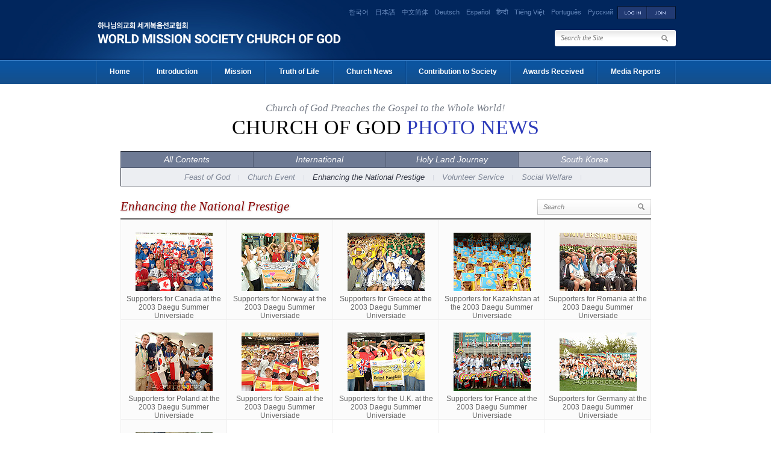

--- FILE ---
content_type: text/html; Charset=UTF-8
request_url: https://english.watv.org/photo/list.asp?menu=N&gubun=N
body_size: 26548
content:

<!DOCTYPE html PUBLIC "-//W3C//DTD XHTML 1.0 Transitional//EN" "http://www.w3.org/TR/xhtml1/DTD/xhtml1-transitional.dtd">

<html xmlns="http://www.w3.org/1999/xhtml">
<head>
<meta http-equiv="Content-Type" content="text/html; charset=utf-8" />
<meta http-equiv="imagetoolbar" content="no" />
<title>World Mission Society Church of God</title>
<link rel="stylesheet" href="photo.css" type="text/css" />
<link rel="stylesheet" href="/css/english.css" type="text/css" />
<script type="text/javascript" src="/js/common.js" charset="utf-8"></script>
<script type="text/javascript" src="/js/ActiveX.js" charset="utf-8"></script>
<script type="text/javascript" src="/js/MouseScript.js" charset="utf-8"></script>

<script type="text/javascript" src="/js/jquery/jquery-latest.js" charset="utf-8"></script>
<script type="text/javascript">
$(document).ready(function(){
  $(".photoList dl").hover(
    function(){
	  $(this).addClass("over");
	  },
	function(){
	  $(this).removeClass("over");
	  }
  );
});
</script>

<script type="text/javascript" src="/js/ddtabmenu.js" charset="utf-8"></script>
<script type="text/javascript">
 //SYNTAX: ddtabmenu.definemenu("tab_menu_id", integer OR "auto")
 ddtabmenu.definemenu("ddtabs1", 3) //initialize Tab Menu with ID "ddtabs1" and select 1st tab by default
</script>
<!-- 대표 영어 페이지를 canonical로 지정 -->
<link rel="canonical" href="https://watv.org/" />

<!-- hreflang: 모든 언어 버전과 연결 -->
<link rel="alternate" hreflang="en" href="https://watv.org/" />
<link rel="alternate" hreflang="ko" href="https://watv.org/ko/" />
<link rel="alternate" hreflang="es" href="https://watv.org/es/" />
<link rel="alternate" hreflang="hi" href="https://watv.org/hi/" />
<link rel="alternate" hreflang="vi" href="https://watv.org/vi/" />
<link rel="alternate" hreflang="pt-BR" href="https://watv.org/pt/" />
<link rel="alternate" hreflang="mn" href="https://watv.org/mn/" />
<link rel="alternate" hreflang="ne" href="https://watv.org/ne/" />
<link rel="alternate" hreflang="ru" href="https://watv.org/ru/" />
<link rel="alternate" hreflang="de" href="https://watv.org/de/" />
<link rel="alternate" hreflang="ja" href="https://watv.org/ja/" />
<link rel="alternate" hreflang="zh-Hans" href="https://watv.org/zh-hans/" />
<link rel="alternate" hreflang="id" href="https://watv.org/id/" />
<link rel="alternate" hreflang="zh-Hant" href="https://watv.org/zh-hant/" />

<!-- 기본/언어 미지정 시 루트로 -->
<link rel="alternate" hreflang="x-default" href="https://watv.org/" />

<script type="application/ld+json">
{
  "@context": "https://schema.org",
  "@type": "WebPage",
  "@id": "https://english.watv.org/#webpage",
  "url": "https://english.watv.org/",
  "inLanguage": "en",
  "isPartOf": {
    "@id": "https://watv.org/#website"
  },
  "about": {
    "@id": "https://watv.org/#organization"
  },
  "mainEntityOfPage": {
    "@id": "https://watv.org/#webpage"
  }
}
</script>



<!-- Google Analytics -->
<script>
  (function(i,s,o,g,r,a,m){i['GoogleAnalyticsObject']=r;i[r]=i[r]||function(){
  (i[r].q=i[r].q||[]).push(arguments)},i[r].l=1*new Date();a=s.createElement(o),
  m=s.getElementsByTagName(o)[0];a.async=1;a.src=g;m.parentNode.insertBefore(a,m)
  })(window,document,'script','https://www.google-analytics.com/analytics.js','ga');

  ga('create', 'UA-64642624-6', 'auto');
  ga('send', 'pageview');
  </script>
</head>

<body class="bgAll">

<script type="text/javascript" >
// 로그인시 값유효성 검사
function SignInChk(f){
    f.FALSE_URL.value = document.location.href;
    if (f.SAVE_ID.checked){
        f.SAVE_ID.value=f.USER_ID.value;
    }
	if (f.USER_ID.value=='ID' || f.USER_ID.value=='')
	{
		alert("Please enter your ID.");
		f.USER_ID.focus();
		return false;
	}else if (f.USER_PASSWD.value=='password' || f.USER_PASSWD.value=='')
	{
		alert(" Please input your password. ");
		f.USER_PASSWD.focus();
		return false;
	}
	return true;
} 
window.name = "signIn";

// 미디어 자동 로그인 (1:메인, 2:설교 목록, 3:새노래 채널)
function media_sign_chk(gb) {
	var mediaUrl = "";
	var lang = "en";
	if (2 == 4) lang = "cn" ;
	
	if ("N" == "N" ) {	
		if (gb == 2){
			window.open("about:blank").location.href = "https://watvmedia.org/"+ lang + "/media/list" ;
		} else if (gb == 3){
			window.open("about:blank").location.href = "https://watvmedia.org/"+ lang + "/channel/newsong" ;
		} else {
			window.open("about:blank").location.href = "https://watvmedia.org/"+ lang + "/" ;
		}
	} else {
		if (gb == 2){
			mediaUrl = "/"+ lang + "/media/list" ;
		} else if (gb == 3){
			mediaUrl = "/"+ lang + "/channel/newsong" ;
		} else {
			mediaUrl = "/"+ lang + "/" ;
		}
		frmSc.action = "https://watvmedia.org/watvlogin.auto";
		frmSc.REDIRECT_URL.value = mediaUrl;
		frmSc.target = "_blank";
		frmSc.submit();
	}	
}

// 새노래나라 자동 로그인
function newsong_sign_chk() {
	frmSc.action = "https://watvnewsong.org/watvlogin.auto";
	frmSc.target = "_blank";
	frmSc.submit();		
}
</script>
<form name="frmSc" method="post" >
	<input type="hidden" name="EN_SIGN_CD" value="" />
	<input type="hidden" name="REDIRECT_URL" />
</form>
<input type="checkbox" id="m-lang" >
<label for="m-lang" class="Togglebtn"><p><span></span>언어<em></em><span></span></p></label>
<label for="m-lang" class="closer"></label>
<!--start.lan-->
  <div class="lan">
<div>
<span class="kor"><a href="https://zion.watv.org/" target="_blank">한국어</a></span>

	<span class="Japanese"><a href="https://japanese.watv.org/photo/list.asp?menu=N&gubun=N">日本語</a></span>

	<span class="Chinese"><a href="https://mediachn.watv.org/photo/list.asp?menu=N&gubun=N">中文简体</a></span>

	<span class="German"><a href="https://german.watv.org/photo/list.asp?menu=N&gubun=N">Deutsch</a></span>

	<span class="Spanish"><a href="https://espanol.watv.org/photo/list.asp?menu=N&gubun=N">Español</a></span>

	<span class="Hindi"><a href="https://hindi.watv.org/photo/list.asp?menu=N&gubun=N">हिन्दी</a></span>

	<span class="Vietnam"><a href="https://vn.watv.org/photo/list.asp?menu=N&gubun=N">Tiếng Việt</a></span>

	<span class="Portugues"><a href="https://portugues.watv.org/photo/list.asp?menu=N&gubun=N">Português</a></span>

	<span class="Russian"><a href="https://ru.watv.org/photo/list.asp?menu=N&gubun=N">Русский</a></span>

	<a href="#login" id="loginAnchor" class="loginTrigger" accesskey="L" title="Accesskey(L)">

	<img src="/images/english/btn_login.gif" alt="Login" class="btn" /></a><a href="https://join.watv.org/index.wmc?LANG_GB=ENG" onclick="window.open(this.href,'watvJoin');return false;window.close();"  ><img src="/images/english/btn_sign.gif" alt="Join" class="btn"  /></a></div></div>

<!--end.lan-->	  

<input type="checkbox" id="menustate" class="menustate">
<div id="ac-globalnav">
	<div class="ac-content">
		<div class="ac-gn-menu">
			<div class="ac-watvlogo">
				<!--<a href="/" class="ac-watvtext">World Mission Society Church of God</a>-->
				
				<a href="https://watv.org" class="mobile-logo global-logo"><span class="blind">WATV</span></a>
				<div class="site-name"><a href="/" >World Mission Society Church of God</a></div>
			</div>
			<div class="ac-menuadmin">
				
				<a class="ac-link login-top" href="#" onclick="LoginM();" >Login</a><!--로그인 -->
				<a class="ac-link join-top" href="https://join.watv.org/index.wmc?LANG_GB=ENG">Join</a><!--회원가입 -->
				
			</div>
			<label class="ac-gn-menuicon-label" for="menustate" aria-hidden="true">
				<span class="ac-bread ac-bread-top">
					<span class="ac-crust ac-crust-top"></span>
				</span>
				<span class="ac-bread ac-bread-bottom">
					<span class="ac-crust ac-crust-bottom"></span>
				</span>
			</label>
		</div>
		<!-- 상단 끝-->
		<ul class="ac-gn-list">
			<li class="ac-gn-item ac-gn-item-menu">
				<a class="ac-link" href="/">Home</a>
			</li>
			<li class="ac-gn-item ac-gn-item-menu">
				
				
					<a class="ac-link" href="https://watv.org" target="_blank" title="Introduction">Introduction<span class="newwin"></span></a>
				
				
			</li>
			<li class="ac-gn-item ac-gn-item-menu">
				
					<a class="ac-link" href="https://watv.org/world/" target="_blank" title="Mission">Mission<span class="newwin"></span></a>
				
			</li>
			<li class="ac-gn-item ac-gn-item-menu">
				<a class="ac-link"  href="/truth/index.asp" title="Truth of Life">Truth of Life</a>
				<input type="checkbox" id="submenu-button2">
				<label for="submenu-button2" class="submenu-btn">부메뉴</label>
				<ul class="opensub2">
					<li><a href="/truth/truth_life/list.asp"><em>Truth of Life</em></a></li>
					<li><a href="#" onclick="media_sign_chk(2);" ><em>Media Sermon</em></a></li>
					<li><a href="/truth/sermon/list.asp"><em>Text Sermon</em></a></li>
					<li><a href="/truth/book/list.asp"><em>Truth Books</em></a></li>
					<li class="nav004_04"><a href="/truth/qna/list.asp"><em>Bible Q&A</em></a></li>
				</ul>
			</li>
			<li class="ac-gn-item ac-gn-item-menu">
				<a class="ac-link"  href="/news/index.asp" title="Church News">Church News</a>
				<input type="checkbox" id="submenu-button3">
				<label for="submenu-button3" class="submenu-btn">부메뉴</label>
				<ul class="opensub3">
					<li><a href="/news/list.asp?menu=O"><em>International News</em></a></li>
		      <li><a href="/news/list.asp?menu=I"><em>Korea News</em></a></li>
		      <li><a href="/photo/index.asp"><em>Photo News</em></a></li>
				</ul>
			</li>
			<li class="ac-gn-item ac-gn-item-menu">
				
					<a class="ac-link" href="https://watv.org/volunteer/" target="_blank" title="Contribution to Society">Contribution to Society<span class="newwin"></span></a>
				
				<input type="checkbox" id="submenu-button4">
				<label for="submenu-button4" class="submenu-btn">부메뉴</label>
				<ul class="opensub4">
					<li><a href="/social/list.asp"><em>Contribution to Society</em></a></li>
		      <li><a href="/social/teachings.asp"><em>Teachings of Mother</em></a></li>
				</ul>
			</li>
			<li class="ac-gn-item ac-gn-item-menu">
				<a class="ac-link" href="https://watvaward.org/en" target="_blank" title="Awards Received">Awards Received<span class="newwin"></span></a>
			</li>
			<li class="ac-gn-item ac-gn-item-menu">
				<a class="ac-link"  href="/press/index.asp" title="Media Reports">Media Reports<span class="newwin"></span></a>
			</li>
			<li class="ac-gn-item ac-gn-item-menu">
				<a class="ac-link">
					<span class="ac-search">
						<form method="get" name="mainSearch" action="/search/index.asp" onsubmit="return goSearchProc(this,'Enter the content to search.');">
							<input type="hidden" name="mode" value="all" />
							<div class="search">
								<input type="text" name="mainSearch_txt" class="searchText" placeholder="Search the Site" maxlength="50" onfocus="clearField(this)" onblur="checkField(this);" /> 
		    				</div>
	  					</form>
					</span>
				</a>
			</li>
		</ul>
		
	</div>
</div>
<!--start#login-->
<div class="mwLogin">
  <div class="bg"></div>
  <div id="login" class="gLogin">
	<h3 class="loginTitle">Login</h3>
	<a href="#loginAnchor" class="close" title="close"><img src="/include/images/btn_sign_close.gif" onmouseover="this.src='/include/images/btn_sign_close_over.gif';" onmouseout="this.src='/include/images/btn_sign_close.gif';"></a>
	<form id="gLogin" class="gLogin" name="join" target="ifmSign" method="post" action="https://login.watv.org/foreigner/signin/sign_confirm.asp" onsubmit="return SignInChk(this);" >
	<input type="hidden" name="watv_language" value="english" />
	<input type="hidden" name="TRUE_URL"   value="https://english.watv.org/sign/sign_session.asp"  /> 
	<input type="hidden" name="FALSE_URL"  value="https://english.watv.org/index.asp"  /> 
	<input type="hidden" name="LANG_NO"  value="2"  />
	  <div class="gLoginleft">
		<div id="normalmenu" style="display:block;">
		  <p class="title">welcome</p>
		  Thank you for visiting the World Mission Society Church of God website.<br /><br />You can log on to access the Members Only area of the website.
	 	</div>
		<div id="sorrymenu" style="display:none;">
		  <p class="title02"><a href="#" onclick="showHide('sorrymenu','normalmenu')" class="btnBack"><img src="/images/english/btn_back.gif"></a><img src="/include/images/icon_sorry.gif" alt="" class="icon" /> sorry</p>
		  The official website of the<br />Church of God does not give out <br />your ID or passwowrd online. <br />Please understand that this is to <br />protect our users’ security.<br /><br />If you ask your local Church, <br />you will find your ID or password <br />more quickly and exactly.<br /> 
		</div>
	  </div>
	 
      <div class="gLoginright">
		<fieldset>
		  <legend>Login</legend>
          <div class="iTit">ID</div>
		  <div class="iClear">
			<input type="text" class="iText uid" name="USER_ID" maxlength="30" class="loginText" value="" tabindex="1" />
		  </div>
          <div class="iTit">Password</div>
		  <div class="iClear">
			<!--<label for="upw" class="iLabel">PASSWORD</label>--><input type="password" id="upw" class="iText upw" name="USER_PASSWD" AUTOCOMPLETE="OFF" maxlength="50" class="loginText" value="" tabindex="2" />
		  </div>
          <p class="forgot">
            <a href="https://guide.watv.org/member/pw.wmc" onclick="window.open(this.href,'searchPw','scrollbars=no,width=750,height=550');return false;window.close();" >Forgot password?</a> / 
            <a href="https://join.watv.org" onclick="window.open(this.href,'watvJoin','scrollbars=no,width=750,height=550');return false;window.close();">Join</a>
          </p>
		  <p class="keeping">
			<input name="SAVE_ID" type="checkbox" class="iCheck" id="keepid" value="" class="check" /><label for="keepid">Save ID</label>
		  </p>
		  <!-- <p class="warning">...</p> -->
          <p>
            <input type="image" src="/images/english/btn_layer_login.gif" onmouseover="this.src='/images/english/btn_layer_login_over.gif';" onmouseout="this.src='/images/english/btn_layer_login.gif';">
          </p>
		</fieldset>
	  </div>
	</form>
  </div>
</div>
<!--end#login-->
<script type="text/javascript" src="/js/jquery/mwLogin.js"></script>
<iframe name="ifmSign" id="ifmSign" frameborder="0" width="0" height="0"></iframe>

<a name="top"></a>

<!--start.headerWrap-->
<div id="headerWrap">
  <!--start.in-->
  <div class="in">
	<script type="text/javascript">
	function LoginM(){
	  document.signFrm03.submit();
	}
	</script>
	<form name="signFrm03" method="post" action="https://login.watv.org/Foreigner/mobileweb/">
	  <input type="hidden" name="TRUE_URL" value="https://english.watv.org"  /> 
	  <input type="hidden" name="watv_language" value="english"  /> 
	</form>
	<!-- start.header -->
	<div class="header">
	  <div class="logo"><a href="/">World Mission Society Church of God<img src="/images/english/logo_2020.png" alt="World Mission Society Church of God" class="png24" /></a></div>

	  
	  <form method="get" name="mainSearch" action="/search/index.asp" onsubmit="return goSearchProc(this,'Enter the content to search.');">
	    <input type="hidden" name="mode" value="all" />
	    <div class="search">
		  <input type="text" name="mainSearch_txt" class="searchText" value="Search the Site" maxlength="50" onfocus="clearField(this)" onblur="checkField(this);" /> 
		  <input type="image" src="/include/images/btn_search.gif" alt="Search" class="btn" />
	    </div>
	  </form>
	  
	  <!--start.navArea-->
  	  <div class="navArea">
  		<!--start.nav-->
		<div class="nav">
		  <ul class="superfish navi">
		  	<!--menu 1 home-->
			<li class="nav001"><a href="/">Home</a></li>
			
			<!--menu 2 introduction-->
			
				<li class="nav002"><a href="https://watv.org/intro/" target="_blank" title="Introduction">Introduction</a></li>
			
		  
		  	<!--menu 3 world-->
			
				<li class="nav003"><a href="https://watv.org/world/" target="_blank" title="Mission">Mission</a></li>
			
			
			<!--menu 4 truth-->
			<li class="nav004"><a href="/truth/index.asp" title="Truth of Life">Truth of Life</a>
	  	  	  <ul>
	 			<li><a href="/truth/truth_life/list.asp"><em>Truth of Life</em></a></li>
	  			<li><a href="#" onclick="media_sign_chk(2);" ><em>Media Sermon</em></a></li>
	  			<li><a href="/truth/sermon/list.asp"><em>Text Sermon</em></a></li>
	  			<li><a href="/truth/book/list.asp"><em>Truth Books</em></a></li>
	  			<li class="nav004_04"><a href="/truth/qna/list.asp"><em>Bible Q&A</em></a></li>
	  	  	  </ul>
			</li>
			
			<!--menu 5 news-->
		    <li class="nav005"><a href="/news/index.asp" title="Church News">Church News</a>
	  	      <ul>
		  		<li><a href="/news/list.asp?menu=O"><em>International News</em></a></li>
		  		<li><a href="/news/list.asp?menu=I"><em>Korea News</em></a></li>
		  		<li><a href="/photo/index.asp"><em>Photo News</em></a></li>
	      	  </ul>
			</li>
			
			<!--menu 6 contribution-->
			<li class="nav006">
				
					<a href="https://watv.org/volunteer/" target="_blank" title="Contribution to Society">Contribution to Society</a>
				
		  	  <ul>
			    <li class="nav006_01"><a href="/social/list.asp"><em>Contribution to Society</em></a></li>
			    <li><a href="/social/teachings.asp"><em>Teachings of Mother</em></a></li>
		      </ul>
			</li>
			
			<!--menu 7 award-->
		    <!-- <li class="nav007"><a href="http://watvaward.org/" target="_blank" title="Awards Received">Awards Received</a></li> -->
		    
		    <li class="nav007">
			
				<a href="https://watvaward.org/en" target="_blank" title="Awards Received">Awards Received</a>
			
		    </li>
		    
		    <!--menu 8 press-->
		    <li class="nav008">
			
				<a href="https://watvpress.org/en" target="_blank" title="Media Reports">Media Reports</a>
			
		    </li>
		  </ul> 
		</div>
		<!-- end.nav -->
      </div>
      <!--end.navArea-->
	</div>
    <!--end.header-->
  </div>
  <!--end.in-->
</div>
<!--end.headerWrap-->
<!--
<script type="text/javascript" src="/js/jquery/superfish.js"></script>	
<script type="text/javascript">
//<![CDATA[
//	jQuery.noConflict();
	
jQuery('ul.superfish').superfish({ 
  delay:       200,									// one second delay on mouseout 
  animation:   {opacity:'show',height:'show'},		// fade-in and slide-down animation 
  speed:       'fast',								// faster animation speed 
  autoArrows:  true,								// disable generation of arrow mark-up 
  dropShadows: false								// disable drop shadows 
});
		
//]]>	
</script>
-->

<div class="subArea">
<div class="in">

<div id="headArea">
<div class="explain">Church of God Preaches the Gospel to the Whole World!</div>
<h2><a href="index.asp">Church of God <span class="point">Photo News</span></a></h2>
</div>

<!--photoNav-->
<div class="photoNav">
<div id="ddtabs1" class="basictab">
<ul>
<li><a href="list.asp">All Contents</a></li>
<li><a href="list.asp?menu=Y" rel="sc1">International</a></li>
<li><a href="list.asp?gubun=J">Holy Land Journey</a></li>
<li><a href="list.asp?menu=N" rel="sc2">South Korea</a></li>
</ul>
</div>
 
<div class="tabcontainer">
<div id="sc1" class="tabcontent">
<a href="list.asp?menu=Y&top=100">Asia</a> <img src="images/tab_bar.gif" alt="" class="bar" /> 
<a href="list.asp?menu=Y&top=200">Europe</a> <img src="images/tab_bar.gif" alt="" class="bar" /> 
<a href="list.asp?menu=Y&top=300">North America</a> <img src="images/tab_bar.gif" alt="" class="bar" /> 
<a href="list.asp?menu=Y&top=500">South America</a> <img src="images/tab_bar.gif" alt="" class="bar" /> 
<a href="list.asp?menu=Y&top=400">Oceania</a> <img src="images/tab_bar.gif" alt="" class="bar" /> 
<a href="list.asp?menu=Y&top=600">Africa</a> <img src="images/tab_bar.gif" alt="" class="bar" /> 
<!--<a href="list.asp?menu=Y&gubun=V">The Front View of Church</a>-->
</div>

<div id="sc2" class="tabcontent">
<a href="list.asp?menu=N&gubun=F">Feast of God</a> <img src="images/tab_bar.gif" alt="" class="bar" /> 
<a href="list.asp?menu=N&gubun=C">Church Event</a> <img src="images/tab_bar.gif" alt="" class="bar" /> 
<a href="list.asp?menu=N&gubun=N" class="current">Enhancing the National Prestige</a> <img src="images/tab_bar.gif" alt="" class="bar" /> 
<a href="list.asp?menu=N&gubun=S">Volunteer Service</a> <img src="images/tab_bar.gif" alt="" class="bar" /> 
<a href="list.asp?menu=N&gubun=W">Social Welfare</a> <img src="images/tab_bar.gif" alt="" class="bar" /> 
<!--<a href="list.asp?menu=N&gubun=V">The Front View of Church</a>-->
</div>
</div>

</div>
<!--//photoNav-->

<!--pageTitle-->
<div class="pageTitle"><h2>Enhancing the National Prestige</h2>
<form method="get" name="searchFrm" action="list.asp">
<input type="hidden" name="menu" value="N" />
<input type="hidden" name="gubun" value="N" />
<input type="hidden" name="top" value="" />
<div class="search"><input type="text" name="searchString" class="searchText" maxlength="100" value="Search" onblur="checkField(this)" onFocus="clearField(this)" style="ime-mode:disabled;" /> 
<input type="image" src="/include/images/btn_search.gif" alt="Search" class="btn" /></div>
</form>
</div>
<!--//pageTitle-->


<!--photoList-->
<div class="photoList">

<dl onclick="location.href='content.asp?idx=13834&page=1&menu=N&gubun=N'">
<dd><img src="https://img.watv.org/watv_news/photo\2003\8\p20030831427_thumb.jpg" alt="" class="thum" width="128" height="97" /></dd>
<dt>Supporters for Canada at the 2003 Daegu Summer Universiade</dt>
</dl>

<dl onclick="location.href='content.asp?idx=13832&page=1&menu=N&gubun=N'">
<dd><img src="https://img.watv.org/watv_news/photo\2003\8\p20030831727_thumb.jpg" alt="" class="thum" width="128" height="97" /></dd>
<dt>Supporters for Norway at the 2003 Daegu Summer Universiade</dt>
</dl>

<dl onclick="location.href='content.asp?idx=27677&page=1&menu=N&gubun=N'">
<dd><img src="https://img.watv.org/watv_news/photo\2003\8\p20030831935_thumb.jpg" alt="" class="thum" width="128" height="97" /></dd>
<dt>Supporters for Greece at the 2003 Daegu Summer Universiade</dt>
</dl>

<dl onclick="location.href='content.asp?idx=27676&page=1&menu=N&gubun=N'">
<dd><img src="https://img.watv.org/watv_news/photo\2003\8\p20030831574_thumb.jpg" alt="" class="thum" width="128" height="97" /></dd>
<dt>Supporters for Kazakhstan at the 2003 Daegu Summer Universiade</dt>
</dl>

<dl onclick="location.href='content.asp?idx=25754&page=1&menu=N&gubun=N'">
<dd><img src="https://img.watv.org/watv_news/photo\2003\8\p20030831297_thumb.jpg" alt="" class="thum" width="128" height="97" /></dd>
<dt>Supporters for Romania at the 2003 Daegu Summer Universiade</dt>
</dl>

<dl onclick="location.href='content.asp?idx=25753&page=1&menu=N&gubun=N'">
<dd><img src="https://img.watv.org/watv_news/photo\2003\8\p20030831540_thumb.jpg" alt="" class="thum" width="128" height="97" /></dd>
<dt>Supporters for Poland at the 2003 Daegu Summer Universiade</dt>
</dl>

<dl onclick="location.href='content.asp?idx=25752&page=1&menu=N&gubun=N'">
<dd><img src="https://img.watv.org/watv_news/photo\2003\8\p20030831183_thumb.jpg" alt="" class="thum" width="128" height="97" /></dd>
<dt>Supporters for Spain at the 2003 Daegu Summer Universiade</dt>
</dl>

<dl onclick="location.href='content.asp?idx=25751&page=1&menu=N&gubun=N'">
<dd><img src="https://img.watv.org/watv_news/photo\2003\8\p20030831731_thumb.jpg" alt="" class="thum" width="128" height="97" /></dd>
<dt>Supporters for the U.K. at the 2003 Daegu Summer Universiade</dt>
</dl>

<dl onclick="location.href='content.asp?idx=25750&page=1&menu=N&gubun=N'">
<dd><img src="https://img.watv.org/watv_news/photo\2003\8\p20030831735_thumb.jpg" alt="" class="thum" width="128" height="97" /></dd>
<dt>Supporters for France at the 2003 Daegu Summer Universiade</dt>
</dl>

<dl onclick="location.href='content.asp?idx=25749&page=1&menu=N&gubun=N'">
<dd><img src="https://img.watv.org/watv_news/photo\2003\8\p20030831315_thumb.jpg" alt="" class="thum" width="128" height="97" /></dd>
<dt>Supporters for Germany at the 2003 Daegu Summer Universiade</dt>
</dl>

<dl onclick="location.href='content.asp?idx=25748&page=1&menu=N&gubun=N'">
<dd><img src="https://img.watv.org/watv_news/photo\2003\8\p20030831193_thumb.jpg" alt="" class="thum" width="128" height="97" /></dd>
<dt>Supporters for Russia at the 2003 Daegu Summer Universiade</dt>
</dl>

</div>
<!--//photoList-->


<!--start.paginateArea-->
<div class="paginateArea">

<p class="page">PAGE <span class="arrow">»</span></p>
<p class="thisPage"><em>1</em> of 1</p>

<div id="paginateTop" class="paginate">
    <span class="pre"><img src="/images/btn_prev.gif" alt="prev" /></span><strong>1</strong> <span class="next"><img src="/images/btn_next.gif" alt="next" /></span>
</div>
</div>
<!--end.paginateArea-->

</div>
</div>
<div id="footer">
<div class="btnTop"><a href="#top"><img src="/images/english/btn_top.gif" alt="Top" /></a></div>

<!-- <div class="nav"><a href="/">Home</a>  <span class="bar">ㅣ</span>  <a href="/intro/introduction.asp">Introduction</a>  <span class="bar">ㅣ</span>  <a href="/mission/worldwide.asp">Mission</a>  <span class="bar">ㅣ</span>  <a href="/truth/index.asp">Truth of Life</a>  <span class="bar">ㅣ</span>  <a href="/news/index.asp">Church News</a>  <span class="bar">ㅣ</span>  <a href="/social/index.asp">Contribution to Society</a>  <span class="bar">ㅣ</span>  <a href="/awards/index.asp">Awards Received</a>  <span class="bar">ㅣ</span>  <a href="/press/index.asp">Media Reports</a></div> -->

<div class="copy">
<img src="/images/english/copy.gif"  alt="WORLD MISSION SOCIETY CHURCH OF GOD" />
<p>© 2010 World Mission Society Church of God. All rights reserved.</p>
<p class="address">P.O. Box 119, Seongnam Bundang Post Office, Bundang-gu, Seongnam-si, Gyeonggi-do, Korea / Tel: 82-31-738-5999 / Fax: 82-31-738-5998<span class="btEmail"><a href="https://guide.watv.org/qna/email.wmc"><img src="/images/english/btn_email.gif" alt="User Inquiries" /></a></span></p>
</div>
<div class="footer-link">
	<ul>
		<li><a href="https://guide.watv.org/pledge/agreePrivacy.jsp">Privacy Policy </a></li>
		<li><a href="https://guide.watv.org/qna/email.wmc">User Inquiries</a></li>
	</ul>
</div>
</div>


</body>
</html>

--- FILE ---
content_type: text/css
request_url: https://english.watv.org/css/english.css
body_size: 824
content:
@charset "utf-8";

.noticeCopyright{font-style:italic}
#queenPop .eng{display:none}

#whatPop .box02{height:400px !important;}
#whatPop .box02Area{min-height:400px !important;font-style:normal;}

/*.albumTab1{width:138px !important;}
.albumTab2{width:98px !important;}
.albumTab3{width:98px !important;}
.albumTab4{width:98px !important;}
.albumTab5{width:98px !important;}
.albumTab6{width:168px !important;}
.albumTab7{width:180px !important;}*/

/*.truthBookWrap .content {height:410px;}*/
ul.thumbs li.engline a {padding:6px 11px 4px 14px; letter-spacing:-0.1px;line-height:1.1;}

/*Teachings of Mother*/
.teachingWrap .teaCon dd {font-size:17.5px; line-height:1.3}

@media (max-width: 960px) {
.teachingWrap .teaCon dd {font-size:15px; line-height:1.4}
}


/*21st Melchizedek Literary Awards*/
@media (min-width:575px){
	.pop-wrap.global.eng .layerNotice .text-title{font-size:34px}
}